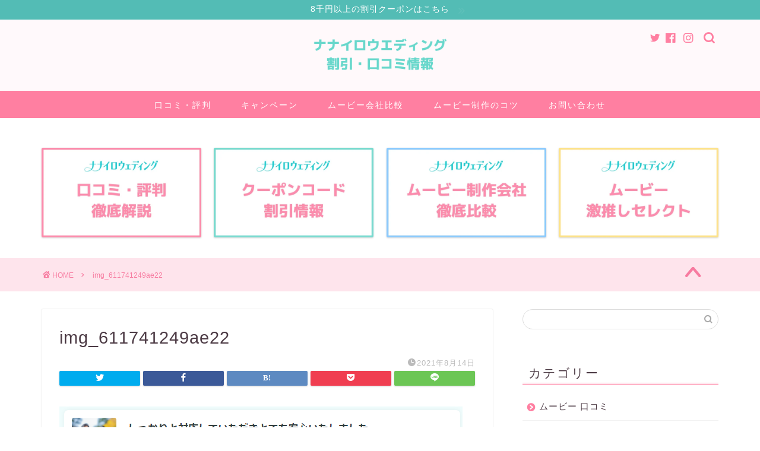

--- FILE ---
content_type: text/html; charset=utf-8
request_url: https://www.google.com/recaptcha/api2/aframe
body_size: 267
content:
<!DOCTYPE HTML><html><head><meta http-equiv="content-type" content="text/html; charset=UTF-8"></head><body><script nonce="2xi-_gDAhv8ctrYHEAqXjw">/** Anti-fraud and anti-abuse applications only. See google.com/recaptcha */ try{var clients={'sodar':'https://pagead2.googlesyndication.com/pagead/sodar?'};window.addEventListener("message",function(a){try{if(a.source===window.parent){var b=JSON.parse(a.data);var c=clients[b['id']];if(c){var d=document.createElement('img');d.src=c+b['params']+'&rc='+(localStorage.getItem("rc::a")?sessionStorage.getItem("rc::b"):"");window.document.body.appendChild(d);sessionStorage.setItem("rc::e",parseInt(sessionStorage.getItem("rc::e")||0)+1);localStorage.setItem("rc::h",'1769030986740');}}}catch(b){}});window.parent.postMessage("_grecaptcha_ready", "*");}catch(b){}</script></body></html>